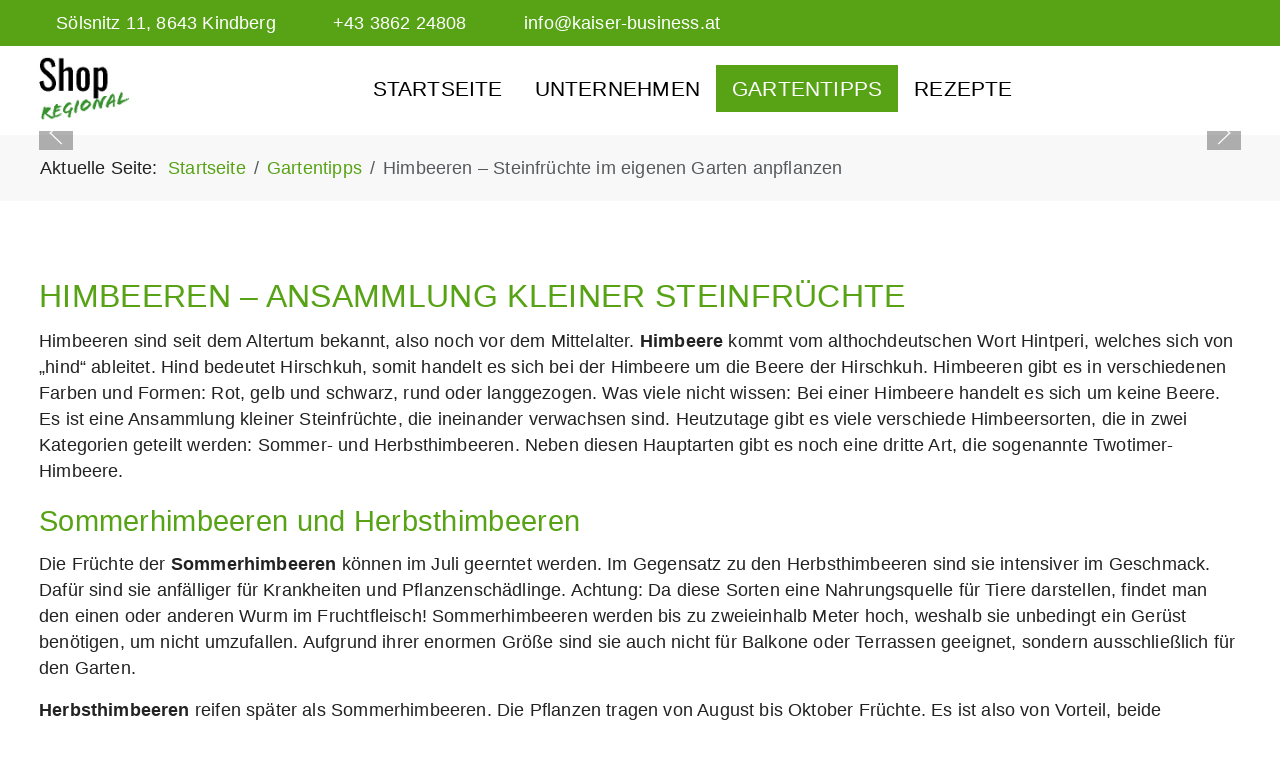

--- FILE ---
content_type: text/html; charset=utf-8
request_url: https://www.shop-regional.com/mein-garten/himbeeren
body_size: 13010
content:
<!DOCTYPE html>
<html lang="de-de" dir="ltr" data-bs-theme="light">

<head>
   <meta http-equiv="X-UA-Compatible" content="IE=edge" /><meta name="viewport" content="width=device-width, initial-scale=1" /><meta name="HandheldFriendly" content="true" /><meta name="mobile-web-app-capable" content="YES" /> <!-- document meta -->
   <meta charset="utf-8">
	<meta name="author" content="Pamela Kaiser">
	<meta name="description" content="Himbeeren: Die roten, gelben und schwarzen Früchte sind bei Jung und Alt beliebt. Da sie wenig Säure enthalten, sind sie ein besonders süßes Obst.">
		<title>Himbeeren – Steinfrüchte im eigenen Garten anpflanzen</title>
	<link href="https://www.shop-regional.com/mein-garten/himbeeren" rel="canonical">
<link href="/media/astroid/assets/vendor/fontawesome/css/all.min.css?852901" rel="stylesheet">
	<link href="/media/templates/site/tp_industry/css/compiled-e098d45dafef2c56b21889d60cdc3ee1.css?852901" rel="stylesheet">
	<link href="/media/templates/site/tp_industry/css/compiled-dd2061d319268a52fcdd50a10653cf3d.css?852901" rel="stylesheet">
	<link href="/media/vendor/joomla-custom-elements/css/joomla-alert.min.css?0.4.1" rel="stylesheet">
	<link href="/media/uikit4/css/uikit.min.css?852901" rel="stylesheet">
	<link href="/media/plg_system_jcepro/site/css/content.min.css?86aa0286b6232c4a5b58f892ce080277" rel="stylesheet">
	<link href="/plugins/system/cookiespolicynotificationbar/assets/css/cpnb-style.min.css" rel="stylesheet" media="all">
	<link href="/plugins/system/cookiespolicynotificationbar/assets/css/balloon.min.css" rel="stylesheet" media="all">
	<style>#fi-61b9f1168f37cc48296773{margin-bottom:30px}@media (max-width: 575.98px) {#fi-61b9f1168f37cc48296773{margin-bottom:30px}}</style>
	<style>.cloaked_email span:before { content: attr(data-ep-a0c9a); } .cloaked_email span:after { content: attr(data-ep-b2cd9); } img.cloaked_email { display: inline-block !important; vertical-align: middle; border: 0; }</style>
	<style>.sk-three-bounce{margin:0 auto;width:80px;text-align:center}.sk-three-bounce .sk-child{width:20px;height:20px;background-color:rgba(102, 148, 62, 0.91);border-radius:100%;display:inline-block;-webkit-animation:sk-three-bounce 1.4s ease-in-out 0s infinite both;animation:sk-three-bounce 1.4s ease-in-out 0s infinite both}.sk-three-bounce .sk-bounce1{-webkit-animation-delay:-.32s;animation-delay:-.32s}.sk-three-bounce .sk-bounce2{-webkit-animation-delay:-.16s;animation-delay:-.16s}@-webkit-keyframes sk-three-bounce{0%,100%,80%{-webkit-transform:scale(0);transform:scale(0)}40%{-webkit-transform:scale(1);transform:scale(1)}}@keyframes sk-three-bounce{0%,100%,80%{-webkit-transform:scale(0);transform:scale(0)}40%{-webkit-transform:scale(1);transform:scale(1)}}[data-bs-theme=dark] .sk-three-bounce .sk-child{background-color:rgba(102, 148, 62, 0.91);}#astroid-preloader{background:rgb(255, 255, 255);z-index: 99999;}[data-bs-theme=dark] #astroid-preloader{background:rgb(255, 255, 255);}</style>
	<style>.wf_caption { color:#9e9e9e; font-size:0.9rem; }
.img_caption { font-size:0.8rem; }</style>
	<style>

/* BEGIN: Cookies Policy Notification Bar - J! system plugin (Powered by: Web357.com) */
.cpnb-outer { border-color: rgba(32, 34, 38, 1); }
.cpnb-outer.cpnb-div-position-top { border-bottom-width: 1px; }
.cpnb-outer.cpnb-div-position-bottom { border-top-width: 1px; }
.cpnb-outer.cpnb-div-position-top-left, .cpnb-outer.cpnb-div-position-top-right, .cpnb-outer.cpnb-div-position-bottom-left, .cpnb-outer.cpnb-div-position-bottom-right { border-width: 1px; }
.cpnb-message { color: #f1f1f3; }
.cpnb-message a { color: #ffffff }
.cpnb-button, .cpnb-button-ok, .cpnb-m-enableAllButton { -webkit-border-radius: 4px; -moz-border-radius: 4px; border-radius: 4px; font-size: 12px; color: #ffffff; background-color: rgba(133, 199, 136, 1); }
.cpnb-button:hover, .cpnb-button:focus, .cpnb-button-ok:hover, .cpnb-button-ok:focus, .cpnb-m-enableAllButton:hover, .cpnb-m-enableAllButton:focus { color: #ffffff; background-color: rgba(96, 153, 100, 1); }
.cpnb-button-decline, .cpnb-button-delete, .cpnb-button-decline-modal, .cpnb-m-DeclineAllButton { color: #ffffff; background-color: rgba(50, 58, 69, 1); }
.cpnb-button-decline:hover, .cpnb-button-decline:focus, .cpnb-button-delete:hover, .cpnb-button-delete:focus, .cpnb-button-decline-modal:hover, .cpnb-button-decline-modal:focus, .cpnb-m-DeclineAllButton:hover, .cpnb-m-DeclineAllButton:focus { color: #ffffff; background-color: rgba(50, 58, 69, 1); }
.cpnb-button-cancel, .cpnb-button-reload, .cpnb-button-cancel-modal { color: #ffffff; background-color: rgba(50, 58, 69, 1); }
.cpnb-button-cancel:hover, .cpnb-button-cancel:focus, .cpnb-button-reload:hover, .cpnb-button-reload:focus, .cpnb-button-cancel-modal:hover, .cpnb-button-cancel-modal:focus { color: #ffffff; background-color: rgba(50, 58, 69, 1); }
.cpnb-button-settings, .cpnb-button-settings-modal { color: #ffffff; background-color: rgba(50, 58, 69, 1); }
.cpnb-button-settings:hover, .cpnb-button-settings:focus, .cpnb-button-settings-modal:hover, .cpnb-button-settings-modal:focus { color: #ffffff; background-color: rgba(50, 58, 69, 1); }
.cpnb-button-more-default, .cpnb-button-more-modal { color: #ffffff; background-color: rgba(50, 58, 69, 1); }
.cpnb-button-more-default:hover, .cpnb-button-more-modal:hover, .cpnb-button-more-default:focus, .cpnb-button-more-modal:focus { color: #ffffff; background-color: rgba(50, 58, 69, 1); }
.cpnb-m-SaveChangesButton { color: #ffffff; background-color: rgba(133, 199, 136, 1); }
.cpnb-m-SaveChangesButton:hover, .cpnb-m-SaveChangesButton:focus { color: #ffffff; background-color: rgba(96, 153, 100, 1); }
@media only screen and (max-width: 600px) {
.cpnb-left-menu-toggle::after, .cpnb-left-menu-toggle-button {
content: "Categories";
}
}
/* custom css */
.cpnb-message h2 {color:#ffffff; font-size: 18px;}
.cpnb * { margin: 5px 10px 10px 5px; }
/* END: Cookies Policy Notification Bar - J! system plugin (Powered by: Web357.com) */
</style>
<script src="/media/vendor/jquery/js/jquery.min.js?3.7.1"></script>
	<script src="/media/mod_menu/js/menu.min.js?852901" type="module"></script>
	<script src="/media/astroid/js/jquery.easing.min.js?852901"></script>
	<script src="/media/astroid/js/megamenu.min.js?852901"></script>
	<script src="/media/astroid/js/jquery.hoverIntent.min.js?852901"></script>
	<script src="/media/astroid/js/offcanvas.min.js?852901"></script>
	<script src="/media/astroid/js/mobilemenu.min.js?852901"></script>
	<script src="/media/astroid/js/script.min.js?852901"></script>
	<script type="application/json" class="joomla-script-options new">{"joomla.jtext":{"ERROR":"Fehler","MESSAGE":"Nachricht","NOTICE":"Hinweis","WARNING":"Warnung","JCLOSE":"Schließen","JOK":"OK","JOPEN":"Öffnen"},"system.paths":{"root":"","rootFull":"https:\/\/www.shop-regional.com\/","base":"","baseFull":"https:\/\/www.shop-regional.com\/"},"csrf.token":"0b9330bad8ef90ccfef27947cac4be8f","uikit4.defer":true}</script>
	<script src="/media/system/js/core.min.js?a3d8f8"></script>
	<script src="/media/vendor/webcomponentsjs/js/webcomponents-bundle.min.js?2.8.0" nomodule defer></script>
	<script src="/media/system/js/joomla-hidden-mail.min.js?80d9c7" type="module"></script>
	<script src="/media/system/js/messages.min.js?9a4811" type="module"></script>
	<script src="/media/uikit4/js/uikit.min.js?852901"></script>
	<script src="/media/uikit4/js/uikit-icons.min.js?852901"></script>
	<script src="/plugins/system/cookiespolicynotificationbar/assets/js/cookies-policy-notification-bar.min.js"></script>
	<script>window.RegularLabs=window.RegularLabs||{};window.RegularLabs.EmailProtector=window.RegularLabs.EmailProtector||{unCloak:function(e,g){document.querySelectorAll("."+e).forEach(function(a){var f="",c="";a.className=a.className.replace(" "+e,"");a.querySelectorAll("span").forEach(function(d){for(name in d.dataset)0===name.indexOf("epA")&&(f+=d.dataset[name]),0===name.indexOf("epB")&&(c=d.dataset[name]+c)});if(c){var b=a.nextElementSibling;b&&"script"===b.tagName.toLowerCase()&&b.parentNode.removeChild(b);b=f+c;g?(a.parentNode.href="mailto:"+b,a.parentNode.removeChild(a)):a.innerHTML=b}})}};</script>
	<script>var TEMPLATE_HASH = "55c7a93b9e87b62a5dd3129bb62d614f", ASTROID_COLOR_MODE ="light";</script>
	<script type="application/ld+json">{"@context":"https://schema.org","@type":"BreadcrumbList","@id":"https://www.shop-regional.com/#/schema/BreadcrumbList/17","itemListElement":[{"@type":"ListItem","position":1,"item":{"@id":"https://www.shop-regional.com/","name":"Startseite"}},{"@type":"ListItem","position":2,"item":{"@id":"https://www.shop-regional.com/mein-garten","name":"Gartentipps"}},{"@type":"ListItem","position":3,"item":{"name":"Himbeeren – Steinfrüchte im eigenen Garten anpflanzen"}}]}</script>
	<script type="application/ld+json">{"@context":"https://schema.org","@graph":[{"@type":"Organization","@id":"https://www.shop-regional.com/#/schema/Organization/base","name":"Regional-Shop","url":"https://www.shop-regional.com/"},{"@type":"WebSite","@id":"https://www.shop-regional.com/#/schema/WebSite/base","url":"https://www.shop-regional.com/","name":"Regional-Shop","publisher":{"@id":"https://www.shop-regional.com/#/schema/Organization/base"}},{"@type":"WebPage","@id":"https://www.shop-regional.com/#/schema/WebPage/base","url":"https://www.shop-regional.com/mein-garten/himbeeren","name":"Himbeeren – Steinfrüchte im eigenen Garten anpflanzen","description":"Himbeeren: Die roten, gelben und schwarzen Früchte sind bei Jung und Alt beliebt. Da sie wenig Säure enthalten, sind sie ein besonders süßes Obst.","isPartOf":{"@id":"https://www.shop-regional.com/#/schema/WebSite/base"},"about":{"@id":"https://www.shop-regional.com/#/schema/Organization/base"},"inLanguage":"de-DE","breadcrumb":{"@id":"https://www.shop-regional.com/#/schema/BreadcrumbList/17"}},{"@type":"Article","@id":"https://www.shop-regional.com/#/schema/com_content/article/39","name":"Himbeeren – Steinfrüchte im eigenen Garten anpflanzen","headline":"Himbeeren – Steinfrüchte im eigenen Garten anpflanzen","inLanguage":"de-DE","thumbnailUrl":"images/kategorie/himbeeren_pixabay.jpg","isPartOf":{"@id":"https://www.shop-regional.com/#/schema/WebPage/base"}}]}</script>
	<script>

// BEGIN: Cookies Policy Notification Bar - J! system plugin (Powered by: Web357.com)
var cpnb_config = {"w357_joomla_caching":1,"w357_position":"bottom-left","w357_show_close_x_icon":"1","w357_hide_after_time":"yes","w357_duration":"60","w357_animate_duration":"1000","w357_limit":"0","w357_message":"Um die optimale Nutzung unserer Website zu ermöglichen, verwenden wir Cookies. Um nicht gegen geltende Gesetze zu verstoßen, benötigen wir dazu Ihr ausdrückliches Einverständnis.","w357_display_ok_btn":"1","w357_buttonText":"OK, Verstanden!","w357_display_decline_btn":"1","w357_buttonDeclineText":"Ablehnen","w357_display_cancel_btn":"0","w357_buttonCancelText":"Schließen","w357_display_settings_btn":"1","w357_buttonSettingsText":"Einstellungen","w357_buttonMoreText":"Weitere Informationen","w357_buttonMoreLink":"","w357_display_more_info_btn":"1","w357_fontColor":"#f1f1f3","w357_linkColor":"#ffffff","w357_fontSize":"12px","w357_backgroundColor":"rgba(50, 58, 69, 1)","w357_borderWidth":"1","w357_body_cover":"1","w357_overlay_state":"0","w357_overlay_color":"rgba(10, 10, 10, 0.3)","w357_height":"auto","w357_cookie_name":"cookiesDirective","w357_link_target":"_self","w357_popup_width":"800","w357_popup_height":"600","w357_customText":"\u003Ch1\u003EVereinbarung zur Verwendung von Cookies\u003C\/h1\u003E\r\n\u003Chr \/\u003E\r\n\u003Ch3\u003EAllgemeine Verwendung\u003C\/h3\u003E\r\n\u003Cp\u003EWir verwenden Cookies, Tracking Pixels und ähnliche Technologien auf unserer Website. Cookies sind kleine Dateien, die von uns erstellt und auf Ihrem Gerät gespeichert werden. Unsere Website verwendet Cookies, die von uns oder von Dritten zu verschiedenen Zwecken im Rahmen der Verwendung und Funktionalität einschließlich der Personalisierung unserer Website abgelegt werden. Es ist möglich, dass Cookies verwendet werden, um zu nachzuvollziehen, wie Sie die Website verwenden und so zielgerichtete Werbung anzuzeigen.\u003C\/p\u003E\r\n\u003Ch3\u003EDritt-Anbieter\u003C\/h3\u003E\r\n\u003Cp\u003EUnsere Website nutzt verschiedene Dienste von Dritt-Anbietern. Wenn Sie auf unserer Website sind, können diese Dienste anonyme Cookies im Browser des Benutzers ablegen und diese Cookies mit in der Cookie-Datei des Besuchers speichern. Im folgenden eine Liste einiger derartiger Dienste: Google, Facebook, Twitter, Adroll, MailChimp, Sucuri, Intercom und andere soziale Netzwerke, Anzeigen-Agenturen, Sicherheits-Software wie z.B. Firewalls, Datenanalyse-Unternehmen und Anbieter von Internetzugängen. Diese Dienste sammeln möglicherweise auch anonyme Identifizierungsmerkmale wie die IP-Adresse, den HTTP-Referrer, die eindeutige Geräte-Kennung und andere nicht-persönliche Informationen zur Identifizierung sowie Server Logfiles.\u003C\/p\u003E\r\n\u003Chr \/\u003E","w357_more_info_btn_type":"custom_text","w357_blockCookies":"1","w357_autoAcceptAfterScrolling":"0","w357_numOfScrolledPixelsBeforeAutoAccept":"300","w357_reloadPageAfterAccept":"1","w357_enableConfirmationAlerts":"0","w357_enableConfirmationAlertsForAcceptBtn":0,"w357_enableConfirmationAlertsForDeclineBtn":0,"w357_enableConfirmationAlertsForDeleteBtn":0,"w357_confirm_allow_msg":"Hiermit erlauben Sie, dass diese Website in diesem Browser Cookies setzen und verwenden darf. Sind Sie sicher, dass Sie diese Funktion aktivieren und erlauben möchten?","w357_confirm_delete_msg":"Hiermit löschen Sie die von dieser Website in diesem Browser gesetzen Cookies. Sind Sie sicher, dass Sie alle Cookies dieser Website deaktivieren und löschen möchten?","w357_show_in_iframes":"0","w357_shortcode_is_enabled_on_this_page":0,"w357_base_url":"https:\/\/www.shop-regional.com\/","w357_base_ajax_url":"https:\/\/www.shop-regional.com\/","w357_current_url":"https:\/\/www.shop-regional.com\/mein-garten\/himbeeren","w357_always_display":"0","w357_show_notification_bar":true,"w357_expiration_cookieSettings":"60","w357_expiration_cookieAccept":"31","w357_expiration_cookieDecline":"15","w357_expiration_cookieCancel":"3","w357_accept_button_class_notification_bar":"cpnb-accept-btn","w357_decline_button_class_notification_bar":"cpnb-decline-btn","w357_cancel_button_class_notification_bar":"cpnb-cancel-btn","w357_settings_button_class_notification_bar":"cpnb-settings-btn","w357_moreinfo_button_class_notification_bar":"cpnb-moreinfo-btn","w357_accept_button_class_notification_bar_modal_window":"cpnb-accept-btn-m","w357_decline_button_class_notification_bar_modal_window":"cpnb-decline-btn-m","w357_save_button_class_notification_bar_modal_window":"cpnb-save-btn-m","w357_buttons_ordering":"[\u0022ok\u0022,\u0022decline\u0022,\u0022cancel\u0022,\u0022settings\u0022,\u0022moreinfo\u0022]"};
// END: Cookies Policy Notification Bar - J! system plugin (Powered by: Web357.com)
</script>
	<script>

// BEGIN: Cookies Policy Notification Bar - J! system plugin (Powered by: Web357.com)
var cpnb_cookiesCategories = {"cookie_categories_group0":{"cookie_category_id":"required-cookies","cookie_category_name":"Required Cookies","cookie_category_description":"\u003Ch3\u003E-- Deutsch --\u003C\/h3\u003EDie erforderlichen oder funktionalen Cookies beziehen sich auf die Funktionalität unserer Websites und ermöglichen es uns, den Service zu verbessern, den wir Ihnen über unsere Websites anbieten, indem Sie beispielsweise Informationen über Seiten unserer Website übertragen, um zu vermeiden, dass Sie Informationen erneut eingeben müssen. oder indem Sie Ihre Präferenzen erkennen, wenn Sie zu unserer Website zurückkehren.\u003Cbr \/\u003E\u003Cbr \/\u003E\r\n\u003Ch3\u003E-- English --\u003C\/h3\u003EThe Required or Functional cookies relate to the functionality of our websites and allow us to improve the service we offer to you through our websites, for example by allowing you to carry information across pages of our website to avoid you having to re-enter information, or by recognizing your preferences when you return to our website.","cookie_category_checked_by_default":"2","cookie_category_status":"1"},"cookie_categories_group1":{"cookie_category_id":"analytical-cookies","cookie_category_name":"Analytical Cookies","cookie_category_description":"\u003Ch3\u003E-- Deutsch --\u003C\/h3\u003EAnalytische Cookies ermöglichen es uns, die Anzahl der Besucher unserer Website zu erkennen und zu zählen, um zu sehen, wie sich die Besucher auf der Website bewegen, wenn sie sie verwenden, und um aufzuzeichnen, welche Inhalte die Betrachter anzeigen und an welchen Inhalten sie interessiert sind. Auf diese Weise können wir ermitteln, wie häufig bestimmte Besucher auftreten Seiten und Anzeigen werden besucht und um die beliebtesten Bereiche unserer Website zu ermitteln. Dies hilft uns, den Service, den wir Ihnen anbieten, zu verbessern, indem wir sicherstellen, dass unsere Benutzer die gesuchten Informationen finden, anonymisierte demografische Daten an Dritte weitergeben, um Werbung besser auf Sie auszurichten, und indem wir die Informationen nachverfolgen Erfolg von Werbekampagnen auf unserer Website.\u003Cbr \/\u003E\u003Cbr \/\u003E\r\n\u003Ch3\u003E-- English --\u003C\/h3\u003EAnalytical cookies allow us to recognize and to count the number of visitors to our website, to see how visitors move around the website when they are using it and to record which content viewers view and are interested in. This helps us to determine how frequently particular pages and advertisements are visited and to determine the most popular areas of our website. This helps us to improve the service which we offer to you by helping us make sure our users are finding the information they are looking for, by providing anonymized demographic data to third parties in order to target advertising more appropriately to you, and by tracking the success of advertising campaigns on our website.","cookie_category_checked_by_default":"1","cookie_category_status":"1"},"cookie_categories_group2":{"cookie_category_id":"social-media-cookies","cookie_category_name":"Social Media","cookie_category_description":"\u003Ch3\u003E-- Deutsch --\u003C\/h3\u003EMit diesen Cookies können Sie Website-Inhalte mit Social Media-Plattformen (z. B. Facebook, Twitter, Instagram) teilen. Wir haben keine Kontrolle über diese Cookies, da sie von den Social-Media-Plattformen selbst gesetzt werden.\u003Cbr \/\u003E\u003Cbr \/\u003E\r\n\u003Ch3\u003E-- English --\u003C\/h3\u003EThese cookies allow you to share Website content with social media platforms (e.g., Facebook, Twitter, Instagram). We have no control over these cookies as they are set by the social media platforms themselves.","cookie_category_checked_by_default":"1","cookie_category_status":"1"},"cookie_categories_group3":{"cookie_category_id":"targeted-advertising-cookies","cookie_category_name":"Targeted Advertising Cookies","cookie_category_description":"\u003Ch3\u003E-- Deutsch --\u003C\/h3\u003EWerbe- und Targeting-Cookies werden verwendet, um für Sie relevantere Werbung zu liefern. Sie können jedoch auch die Häufigkeit des Anzeigenauftritts begrenzen und die Effektivität einer Werbekampagne durch Nachverfolgung der Klicks der Nutzer ermitteln. Sie können auch Sicherheit bei Transaktionen bieten. Sie werden in der Regel von Drittanbieter-Werbenetzwerken mit Genehmigung eines Website-Betreibers platziert, können jedoch vom Betreiber selbst platziert werden. Sie können sich daran erinnern, dass Sie eine Website besucht haben, und diese Informationen können mit anderen Organisationen, einschließlich anderer Werbetreibender, geteilt werden. Sie können jedoch nicht feststellen, wer Sie sind, da die erfassten Daten niemals mit Ihrem Profil verknüpft sind.\u003Cbr \/\u003E\u003Cbr \/\u003E\r\n\u003Ch3\u003E-- English --\u003C\/h3\u003EAdvertising and targeting cookies are used to deliver advertisements more relevant to you, but can also limit the number of times you see an advertisement and be used to chart the effectiveness of an ad campaign by tracking users’ clicks. They can also provide security in transactions. They are usually placed by third-party advertising networks with a website operator’s permission but can be placed by the operator themselves. They can remember that you have visited a website, and this information can be shared with other organizations, including other advertisers. They cannot determine who you are though, as the data collected is never linked to your profile.","cookie_category_checked_by_default":"1","cookie_category_status":"1"}};
// END: Cookies Policy Notification Bar - J! system plugin (Powered by: Web357.com)
</script>
	<script>

// BEGIN: Cookies Policy Notification Bar - J! system plugin (Powered by: Web357.com)
var cpnb_manager = {"w357_m_modalState":"1","w357_m_floatButtonState":"1","w357_m_floatButtonPosition":"bottom_left","w357_m_HashLink":"cookies","w357_m_modal_menuItemSelectedBgColor":"rgba(200, 200, 200, 1)","w357_m_saveChangesButtonColorAfterChange":"rgba(13, 92, 45, 1)","w357_m_floatButtonIconSrc":"https:\/\/www.shop-regional.com\/media\/plg_system_cookiespolicynotificationbar\/icons\/cpnb-cookies-manager-icon-1-64x64.png","w357_m_FloatButtonIconType":"image","w357_m_FloatButtonIconFontAwesomeName":"fas fa-cookie-bite","w357_m_FloatButtonIconFontAwesomeSize":"fa-lg","w357_m_FloatButtonIconFontAwesomeColor":"rgba(61, 47, 44, 0.84)","w357_m_FloatButtonIconUikitName":"cog","w357_m_FloatButtonIconUikitSize":"1","w357_m_FloatButtonIconUikitColor":"rgba(61, 47, 44, 0.84)","w357_m_floatButtonText":"Cookie Manager","w357_m_modalHeadingText":"Erweiterte Cookie Einstellungen","w357_m_checkboxText":"Aktiviert","w357_m_lockedText":"(Gesperrt)","w357_m_EnableAllButtonText":"Cookies erlauben","w357_m_DeclineAllButtonText":"Alle Cookies ablehnen","w357_m_SaveChangesButtonText":"Einstellungen speichern","w357_m_confirmationAlertRequiredCookies":"Diese Cookies sind für diese Website unbedingt erforderlich. Sie können diese Kategorie von Cookies nicht deaktivieren. Vielen Dank für dein Verständnis!"};
// END: Cookies Policy Notification Bar - J! system plugin (Powered by: Web357.com)
</script>
 <!-- joomla head -->
    <!-- head styles -->
    <!-- head scripts -->

<!-- BEGIN: Matomo -->
<!-- Matomo -->
<script type="text/javascript">
  var _paq = window._paq || [];
  /* tracker methods like "setCustomDimension" should be called before "trackPageView" */
  _paq.push(['trackPageView']);
  _paq.push(['enableLinkTracking']);
  (function() {
    var u="//host32.ssl-net.net/shop-regional_com/matomo/";
    _paq.push(['setTrackerUrl', u+'matomo.php']);
    _paq.push(['setSiteId', '1']);
    var d=document, g=d.createElement('script'), s=d.getElementsByTagName('script')[0];
    g.type='text/javascript'; g.async=true; g.defer=true; g.src=u+'matomo.js'; s.parentNode.insertBefore(g,s);
  })();
</script>
<!-- End Matomo Code -->
<!-- END: Matomo -->
</head> <!-- document head -->

<body class="site astroid-framework com-content view-article layout-blog itemid-105 astroid-header-horizontal-center mein-garten-alias tp-style-17 de-DE ltr">
   <div id="astroid-preloader" class="d-flex align-items-center justify-content-center position-fixed top-0 start-0 bottom-0 end-0">
   <div class="sk-three-bounce"> <div class="sk-child sk-bounce1"></div><div class="sk-child sk-bounce2"></div><div class="sk-child sk-bounce3"></div></div></div><button type="button" title="Back to Top" id="astroid-backtotop" class="btn circle hideonsm hideonxs" ><i class="fas fa-arrow-up"></i></button><!-- astroid container -->
<div class="astroid-container">
        <!-- astroid content -->
    <div class="astroid-content">
                <!-- astroid layout -->
        <div class="astroid-layout astroid-layout-wide">
                        <!-- astroid wrapper -->
            <div class="astroid-wrapper">
                                <div class="astroid-section bg-primary" id="t-im8m6rryc"><div class="container"><div class="astroid-row row" id="ar-mqghu4mgy"><div class="astroid-column col-lg-9 col-md-12 col-sm-12 col-12" id="ac-qoo1g81jv"><div class="astroid-module-position" id="tl-dc6efyjl0"><div class="astroid-contact-info">
         <span class="astroid-contact-address">
                     <i class="fas fa-map-marker-alt"></i>
                           Sölsnitz 11, 8643 Kindberg      </span>
   
         <span class="astroid-contact-phone">
                     <i class="fas fa-phone-alt"></i>
                           <a href="tel:+43386224808">+43 3862 24808</a>
      </span>
   
   
         <span class="astroid-contact-email">
                     <i class="far fa-envelope"></i>
                            <joomla-hidden-mail  is-link="1" is-email="1" first="aW5mbw==" last="a2Fpc2VyLWJ1c2luZXNzLmF0" text="aW5mb0BrYWlzZXItYnVzaW5lc3MuYXQ=" base="" >Diese E-Mail-Adresse ist vor Spambots geschützt! Zur Anzeige muss JavaScript eingeschaltet sein.</joomla-hidden-mail>      </span>
   
   </div></div></div><div class="astroid-column col-lg-3 col-md-12 col-sm-12 col-12" id="ac-2fz796q2m"><div class="astroid-module-position float-right" id="tr-xd05gvd3h"><div class="astroid-social-icons row">
    <div class="col"><a title="Facebook"  href="https://de-de.facebook.com/kaiserbusiness/" target="_blank" rel="noopener"><i class="fab fa-facebook-f"></i></a></div></div></div></div></div></div></div><div class="astroid-section astroid-header-section" id="top"><div class="container"><div class="astroid-row row" id="ar-rruz47iv5"><div class="astroid-column col-lg-12 col-md-12 col-sm-12 col-12" id="ac-m3l819ab3"><div class="astroid-module-position" id="h-tmj7xjtce"><!-- header starts -->
<header id="astroid-header" class="astroid-header astroid-horizontal-header astroid-horizontal-center-header" data-megamenu data-megamenu-class=".has-megamenu" data-megamenu-content-class=".megamenu-container" data-dropdown-arrow="false" data-header-offset="true" data-transition-speed="300" data-megamenu-animation="fade" data-easing="linear" data-astroid-trigger="hover" data-megamenu-submenu-class=".nav-submenu,.nav-submenu-static">
   <div class="d-flex flex-row justify-content-between">
            <div class="header-left-section as-gutter-x-xl@lg d-flex justify-content-start">
                   <!-- logo starts -->
    <!-- image logo starts -->
        <div class="logo-wrapper astroid-logo">
                <a target="_self" class="astroid-logo astroid-logo-image d-flex align-items-center mr-0 mr-lg-4" href="https://www.shop-regional.com/">
                                <img src="https://www.shop-regional.com/images/logo/logo_shop_regional_web.jpg" alt="Regional-Shop" class="astroid-logo-default" />                                    
            <img src="https://www.shop-regional.com/images/logo/logo_mobil.png" alt="Regional-Shop" class="astroid-logo-mobile" />                            </a>
            </div>
    <!-- image logo ends -->
<!-- logo ends -->                         </div>
            <div class="header-center-section d-none d-lg-flex justify-content-center flex-lg-grow-1"><nav class=" align-self-center d-none d-lg-block" aria-label="horizontal menu"><ul class="nav astroid-nav d-none d-lg-flex"><li data-position="right" class="nav-item nav-item-id-101 nav-item-level-1 nav-item-default no-dropdown-icon"><!--menu link starts-->
<a href="/" title="Startseite" class="as-menu-item nav-link-item-id-101 nav-link item-link-component item-level-1" data-drop-action="hover">
   <span class="nav-title">
                                          <span class="nav-title-text">Startseite</span>                              </span>
   </a>
<!--menu link ends--></li><li data-position="right" class="nav-item nav-item-id-114 nav-item-level-1 no-dropdown-icon"><!--menu link starts-->
<a href="/unternehmen" title="Unternehmen" class="as-menu-item nav-link-item-id-114 nav-link item-link-component item-level-1" data-drop-action="hover">
   <span class="nav-title">
                                          <span class="nav-title-text">Unternehmen</span>                              </span>
   </a>
<!--menu link ends--></li><li data-position="left" class="nav-item nav-item-id-105 nav-item-level-1 nav-item-current nav-item-active no-dropdown-icon"><!--menu link starts-->
<a href="/mein-garten" title="Gartentipps" class="as-menu-item nav-link-item-id-105 nav-link active item-link-component item-level-1" data-drop-action="hover">
   <span class="nav-title">
                                          <span class="nav-title-text">Gartentipps</span>                              </span>
   </a>
<!--menu link ends--></li><li data-position="right" class="nav-item nav-item-id-104 nav-item-level-1 nav-item-deeper nav-item-parent has-megamenu nav-item-dropdown no-dropdown-icon"><!--menu link starts-->
<a href="/rezepte" title="Rezepte" class="as-menu-item nav-link-item-id-104 nav-link megamenu-item-link item-link-component item-level-1" data-drop-action="hover">
   <span class="nav-title">
                                          <span class="nav-title-text">Rezepte</span>                                             </span>
   </a>
<!--menu link ends--><div class="megamenu-container nav-submenu-container nav-item-level-1"><ul class="nav-submenu" style="width:320px"><li data-position="right" class="nav-item-submenu nav-item-id-106 nav-item-level-2 no-dropdown-icon"><!--menu link starts-->
<a href="/rezepte/vorspeisen-suppen" title="Vorspeisen &amp; Suppen" class="as-menu-item nav-link-item-id-106 item-link-component item-level-2" data-drop-action="hover">
   <span class="nav-title">
                                          <span class="nav-title-text">Vorspeisen &amp; Suppen</span>                              </span>
   </a>
<!--menu link ends--></li><li data-position="right" class="nav-item-submenu nav-item-id-107 nav-item-level-2 no-dropdown-icon"><!--menu link starts-->
<a href="/rezepte/hauptspeisen" title="Hauptspeisen" class="as-menu-item nav-link-item-id-107 item-link-component item-level-2" data-drop-action="hover">
   <span class="nav-title">
                                          <span class="nav-title-text">Hauptspeisen</span>                              </span>
   </a>
<!--menu link ends--></li><li data-position="right" class="nav-item-submenu nav-item-id-108 nav-item-level-2 no-dropdown-icon"><!--menu link starts-->
<a href="/rezepte/desserts-mehlspeisen" title="Desserts &amp; Mehlspeisen" class="as-menu-item nav-link-item-id-108 item-link-component item-level-2" data-drop-action="hover">
   <span class="nav-title">
                                          <span class="nav-title-text">Desserts &amp; Mehlspeisen</span>                              </span>
   </a>
<!--menu link ends--></li></ul></div></li></ul></nav></div>               <div class="header-right-section as-gutter-x-xl@lg d-flex min-w-30 justify-content-end">
                                                      <div class="d-flex offcanvas-button offcanvasRight">                 <div class="header-offcanvas-trigger burger-menu-button align-self-center d-block d-lg-none" data-offcanvas="#astroid-offcanvas" data-effect="st-effect-2" data-direction="offcanvasDirRight">
    <button type="button" aria-label="Off-Canvas Toggle" class="button">
        <span class="box">
            <span class="inner"><span class="visually-hidden">Off-Canvas Toggle</span></span>
        </span>
    </button>
</div>                 </div>                      </div>
         </div>
</header>
<!-- header ends --><!-- header starts -->
<header id="astroid-sticky-header" class="astroid-header astroid-header-sticky header-sticky-desktop header-static-mobile header-static-tablet d-none" data-megamenu data-megamenu-class=".has-megamenu" data-megamenu-content-class=".megamenu-container" data-dropdown-arrow="false" data-header-offset="true" data-transition-speed="300" data-megamenu-animation="fade" data-easing="linear" data-astroid-trigger="hover" data-megamenu-submenu-class=".nav-submenu">
   <div class="container d-flex flex-row justify-content-between">
            <div class="header-left-section d-flex justify-content-start">
                    <!-- logo starts -->
    <!-- image logo starts -->
        <div class="logo-wrapper astroid-logo">
                <a target="_self" class="astroid-logo astroid-logo-image d-flex align-items-center mr-0 mr-lg-4" href="https://www.shop-regional.com/">
                                            <img src="https://www.shop-regional.com/images/logo/logo_website.png" alt="Regional-Shop" class="astroid-logo-sticky" />                        
            <img src="https://www.shop-regional.com/images/logo/logo_mobil.png" alt="Regional-Shop" class="astroid-logo-mobile" />                            </a>
            </div>
    <!-- image logo ends -->
<!-- logo ends -->               </div>
                           <div class="header-right-section as-gutter-x-xl@lg d-flex min-w-30 justify-content-end flex-lg-grow-1">
            <nav class=" astroid-nav-wraper align-self-center px-3 d-none d-lg-block ml-auto" aria-label="sticky menu"><ul class="nav astroid-nav d-none d-lg-flex"><li data-position="right" class="nav-item nav-item-id-101 nav-item-level-1 nav-item-default no-dropdown-icon"><!--menu link starts-->
<a href="/" title="Startseite" class="as-menu-item nav-link-item-id-101 nav-link item-link-component item-level-1" data-drop-action="hover">
   <span class="nav-title">
                                          <span class="nav-title-text">Startseite</span>                              </span>
   </a>
<!--menu link ends--></li><li data-position="right" class="nav-item nav-item-id-114 nav-item-level-1 no-dropdown-icon"><!--menu link starts-->
<a href="/unternehmen" title="Unternehmen" class="as-menu-item nav-link-item-id-114 nav-link item-link-component item-level-1" data-drop-action="hover">
   <span class="nav-title">
                                          <span class="nav-title-text">Unternehmen</span>                              </span>
   </a>
<!--menu link ends--></li><li data-position="left" class="nav-item nav-item-id-105 nav-item-level-1 nav-item-current nav-item-active no-dropdown-icon"><!--menu link starts-->
<a href="/mein-garten" title="Gartentipps" class="as-menu-item nav-link-item-id-105 nav-link active item-link-component item-level-1" data-drop-action="hover">
   <span class="nav-title">
                                          <span class="nav-title-text">Gartentipps</span>                              </span>
   </a>
<!--menu link ends--></li><li data-position="right" class="nav-item nav-item-id-104 nav-item-level-1 nav-item-deeper nav-item-parent has-megamenu nav-item-dropdown no-dropdown-icon"><!--menu link starts-->
<a href="/rezepte" title="Rezepte" class="as-menu-item nav-link-item-id-104 nav-link megamenu-item-link item-link-component item-level-1" data-drop-action="hover">
   <span class="nav-title">
                                          <span class="nav-title-text">Rezepte</span>                                             </span>
   </a>
<!--menu link ends--><div class="megamenu-container nav-submenu-container nav-item-level-1"><ul class="nav-submenu" style="width:320px"><li data-position="right" class="nav-item-submenu nav-item-id-106 nav-item-level-2 no-dropdown-icon"><!--menu link starts-->
<a href="/rezepte/vorspeisen-suppen" title="Vorspeisen &amp; Suppen" class="as-menu-item nav-link-item-id-106 item-link-component item-level-2" data-drop-action="hover">
   <span class="nav-title">
                                          <span class="nav-title-text">Vorspeisen &amp; Suppen</span>                              </span>
   </a>
<!--menu link ends--></li><li data-position="right" class="nav-item-submenu nav-item-id-107 nav-item-level-2 no-dropdown-icon"><!--menu link starts-->
<a href="/rezepte/hauptspeisen" title="Hauptspeisen" class="as-menu-item nav-link-item-id-107 item-link-component item-level-2" data-drop-action="hover">
   <span class="nav-title">
                                          <span class="nav-title-text">Hauptspeisen</span>                              </span>
   </a>
<!--menu link ends--></li><li data-position="right" class="nav-item-submenu nav-item-id-108 nav-item-level-2 no-dropdown-icon"><!--menu link starts-->
<a href="/rezepte/desserts-mehlspeisen" title="Desserts &amp; Mehlspeisen" class="as-menu-item nav-link-item-id-108 item-link-component item-level-2" data-drop-action="hover">
   <span class="nav-title">
                                          <span class="nav-title-text">Desserts &amp; Mehlspeisen</span>                              </span>
   </a>
<!--menu link ends--></li></ul></div></li></ul></nav>                                          <div class="d-flex offcanvas-button offcanvasRight">                 <div class="header-offcanvas-trigger burger-menu-button align-self-center d-block d-lg-none" data-offcanvas="#astroid-offcanvas" data-effect="st-effect-2" data-direction="offcanvasDirRight">
    <button type="button" aria-label="Off-Canvas Toggle" class="button">
        <span class="box">
            <span class="inner"><span class="visually-hidden">Off-Canvas Toggle</span></span>
        </span>
    </button>
</div>                 </div>                      </div>
         </div>
</header>
<!-- header ends --></div></div></div></div></div><div class="astroid-section" id="top-a"><div class="container"><div class="astroid-row row" id="ar-1eisx8g60"><div class="astroid-column col-lg-12 col-md-12 col-sm-12 col-12" id="ac-8nwirqd27"><div class="astroid-module-position" id="ta1-doj03c95r"><div class="top-a-1-position moduletable ">
        <style type="text/css">

.uk-slidenav {
    color: rgba(255,255,255,.9);
    background: rgba(0,0,0,.3);
	transition:background .1s ease-in-out
	
}
.uk-slidenav:focus, .uk-slidenav:hover {
    color: rgba(255,255,255,1);
    background: rgba(0,0,0,.5);
}
@media only screen and (max-width: 768px) {
  .jp-slide {max-width:90%!important;}
}

</style>
<div class="uk-position-relative uk-visible-toggle uk-dark" data-uk-slideshow="ratio:16:9;animation:slide;finite:0;pause-on-hover:true">
    <ul class="uk-slideshow-items">
                <li>
		                        
										<a target="" href="/"><img src="/images/header_gross/garten-beine-pixabay.jpg" alt="" uk-cover></a>
					
            			
		
		        </li>
            </ul>

    	
    <a class="uk-position-center-left uk-position-small uk-hidden-hover" href="#" data-uk-slidenav-previous data-uk-slideshow-item="previous"></a>
    <a class="uk-position-center-right uk-position-small uk-hidden-hover" href="#" data-uk-slidenav-next data-uk-slideshow-item="next"></a>
    
    	<div class="uk-position-bottom-center uk-position-small">
	<ul class="uk-slideshow-nav uk-dotnav uk-flex-center uk-margin"></ul>
	</div>
    
</div>
</div></div></div></div></div></div><div class="astroid-section" id="top-b"><div class="container"><div class="astroid-row row" id="ar-19zgq8uij"><div class="astroid-column col-lg-9 col-md-12 col-sm-12 col-12 col-lg-12" id="ac-gkghds668"><div class="astroid-module-position" id="tb1-onma4gsyg"><div class="top-b-1-position moduletable ">
        <nav class="mod-breadcrumbs__wrapper" aria-label="Breadcrumbs">
    <ol class="mod-breadcrumbs breadcrumb px-3 py-2">
                    <li class="mod-breadcrumbs__here float-start">
                Aktuelle Seite: &#160;
            </li>
        
        <li class="mod-breadcrumbs__item breadcrumb-item"><a href="/" class="pathway"><span>Startseite</span></a></li><li class="mod-breadcrumbs__item breadcrumb-item"><a href="/mein-garten" class="pathway"><span>Gartentipps</span></a></li><li class="mod-breadcrumbs__item breadcrumb-item active"><span>Himbeeren – Steinfrüchte im eigenen Garten anpflanzen</span></li>    </ol>
    </nav>
</div></div></div></div></div></div><div class="astroid-section astroid-component-section" id="content"><div class="container"><div class="astroid-row row" id="ar-1528971561366"><div class="astroid-column col-lg-6 col-md-12 col-sm-12 col-12 col-lg-12" id="ac-1528971561366"><div class="astroid-message" id="m-1528971711775"><div id="system-message-container" aria-live="polite"></div>
</div><div class="astroid-component" id="ca-1529739248826"><main class="astroid-component-area">
   <div class="com-content-article item-page" itemscope itemtype="https://schema.org/Article"><meta itemprop="inLanguage" content="de-DE"><div class="astroid-section" id="as-61b5cf11613cc086185689"><div class="astroid-row row no-gutters gx-0" id="ar-61b5cf11613cc033152637"><div class="astroid-column col-lg-12 col-md-12 col-sm-12 col-12" id="ac-61b5cf11613cc030930660"><div class="astroid-article-full-image" id="fi-61b9f1168f37cc48296773">
</div><div class="astroid-article-text" id="awt-61bae20c0d2cf499628496">
<h1>Himbeeren – Ansammlung kleiner Steinfrüchte</h1>
<p>Himbeeren sind seit dem Altertum bekannt, also noch vor dem Mittelalter. <strong>Himbeere</strong> kommt vom althochdeutschen Wort Hintperi, welches sich von „hind“ ableitet. Hind bedeutet Hirschkuh, somit handelt es sich bei der Himbeere um die Beere der Hirschkuh. Himbeeren gibt es in verschiedenen Farben und Formen: Rot, gelb und schwarz, rund oder langgezogen. Was viele nicht wissen: Bei einer Himbeere handelt es sich um keine Beere. Es ist eine Ansammlung kleiner Steinfrüchte, die ineinander verwachsen sind. Heutzutage gibt es viele verschiede Himbeersorten, die in zwei Kategorien geteilt werden: Sommer- und Herbsthimbeeren. Neben diesen Hauptarten gibt es noch eine dritte Art, die sogenannte Twotimer-Himbeere.</p>
<h2>Sommerhimbeeren und Herbsthimbeeren</h2>
<p>Die Früchte der <strong>Sommerhimbeeren</strong> können im Juli geerntet werden. Im Gegensatz zu den Herbsthimbeeren sind sie intensiver im Geschmack. Dafür sind sie anfälliger für Krankheiten und Pflanzenschädlinge. Achtung: Da diese Sorten eine Nahrungsquelle für Tiere darstellen, findet man den einen oder anderen Wurm im Fruchtfleisch! Sommerhimbeeren werden bis zu zweieinhalb Meter hoch, weshalb sie unbedingt ein Gerüst benötigen, um nicht umzufallen. Aufgrund ihrer enormen Größe sind sie auch nicht für Balkone oder Terrassen geeignet, sondern ausschließlich für den Garten.</p>
<p><strong>Herbsthimbeeren</strong> reifen später als Sommerhimbeeren. Die Pflanzen tragen von August bis Oktober Früchte. Es ist also von Vorteil, beide Himbeersorten im Garten zu haben, denn so kann man fast das ganze Jahr über Himbeeren vernaschen. Die Herbsthimbeeren sind übrigens besonders pflegeleicht! Sie sind resistenter gegen Krankheiten und Schädlinge, können auch im Sommer Früchte tragen und auch ihr Beschnitt ist einfacher. Zudem sind die Früchte frei von Würmern.</p>
<h3>Twotimer-Himbeere</h3>
<p>Die Twotimer-Himbeere ist eine Mischung aus Sommer- und Herbsthimbeere. Diese Himbeeren tragen zweimal im Jahr Früchte, im Sommer und Herbst. Das interessante dabei ist die Menge des Ertrages, der ist nämlich gleich wie bei Sommer- oder Herbsthimbeeren. Weil die Twotimer-Himbeeren zweimal im Jahr Früchte tragen, glauben viele, dass sie deshalb auch doppelt soviel Ertrag haben. Tatsächlich bleibt die Gesamtmenge aber die selbe.</p>
<h2>Himbeeren im Garten</h2>
<p>Hat man sich für eine <strong>Himbeerart</strong> – oder mehrere – entschieden, gilt es zu überlegen, wo im Garten man diese anpflanzt. Himbeeren mögen sonnige Plätzchen, an denen sie vor Wind geschützt sind. Wichtig ist auch ein lockerer humusreicher Boden. Die Wurzeln von Himbeeren trocknen schnell aus, deshalb ist regelmäßiges Gießen bzw. starkes Gießen nach dem Anpflanzen sehr wichtig. Wer mehrere Himbeersorten anpflanzt, sollte diese unbedingt klar voneinander trennen, da Verwechslungen aufgrund der unterschiedlichen Pflege fatal sein können. Bei Herbsthimbeeren wird vor dem ersten Frost der gesamte Strauch abgeschnitten. Bei Sommerhimbeeren ist das anders: Hier werden nur die Ruten abgeschnitten, die gefruchtet haben. Junge Ruten bleiben stehen und fruchten dann im nächsten Jahr.</p>
<p>Zum Abschluss noch ein Tipp: Da Himbeeren nach der <strong>Ernte</strong> nicht mehr nachreifen, sollte man sie erst dann pflücken, wenn sie vollreif sind. Das erkennt man daran, dass sich die Himbeeren ganz leicht vom Stiel runterziehen lassen.</p></div></div></div></div></div>
</main></div></div></div></div></div><div class="astroid-section" id="bottom-f"><div class="container"><div class="astroid-row row" id="ar-z2ru74yph"><div class="astroid-column col-lg-4 col-md-12 col-sm-12 col-12" id="ac-evqhlxsvn"><div class="astroid-module-position headline-bullet headline-border-primary" id="bf1-muuxnbqim"><div class="bottom-f-1-position moduletable ">
            <h3 class="module-title">Kontaktdaten</h3>        
<div id="mod-custom129" class="mod-custom custom">
    <p>Kaiser business solutions e.U.<br />Sölsnitz 11<br />8643 Kindberg<br /><i class="fa fa-phone-square" aria-hidden="true"></i> T. +43 3862 24808<br /> <i class="fa fa-envelope" aria-hidden="true">&nbsp; </i><!-- Diese E-Mail Adresse ist vor Spambots geschützt. --><a href="javascript:/* Diese E-Mail Adresse ist vor Spambots gesch&uuml;tzt.*/" target="_blank"><span class="cloaked_email ep_b39514c6"><span data-ep-b2cd9="&#46;com" data-ep-a0c9a="&#111;&#102;f&#105;"><span data-ep-b2cd9="on&#97;&#108;" data-ep-a0c9a="&#99;&#101;&#64;&#115;"><span data-ep-a0c9a="hop&#45;" data-ep-b2cd9="&#114;&#101;g&#105;"></span></span></span></span><script>RegularLabs.EmailProtector.unCloak("ep_b39514c6");</script><span class="cloaked_email ep_699ab518" style="display:none;"><span data-ep-a0c9a="&#111;&#102;&#102;&#105;" data-ep-b2cd9=".&#99;&#111;&#109;"><span data-ep-a0c9a="&#99;e&#64;&#115;" data-ep-b2cd9="o&#110;&#97;&#108;"><span data-ep-a0c9a="&#104;o&#112;-" data-ep-b2cd9="re&#103;i"></span></span></span></span></a><script>RegularLabs.EmailProtector.unCloak("ep_699ab518", true);</script></p></div>
</div></div></div><div class="astroid-column col-lg-4 col-md-12 col-sm-12 col-12" id="ac-05qrzoj8g"><div class="astroid-module-position headline-bullet headline-border-primary" id="bf2-37lzm3jv8"><div class="bottom-f-2-position moduletable ">
            <h3 class="module-title">Links</h3>        <ul class="mod-menu mod-list nav flex-column ">
<li class="nav-item my-1 item-125"><a href="https://www.kaiser-business.at/datenschutzhinweis" ><span class="nav-title">Datenschutzhinweis</span></a></li><li class="nav-item my-1 item-126"><a href="https://www.kaiser-business.at/impressum" ><span class="nav-title">Impressum</span></a></li><li class="nav-item my-1 item-130"><a href="/agb" title="AGB" > <span class="nav-title">AGB</span></a></li><li class="nav-item my-1 item-133"><a href="/sitemap?view=html&amp;id=1" title="Sitemap" > <span class="nav-title">Sitemap</span></a></li></ul>
</div></div></div><div class="astroid-column col-lg-4 col-md-12 col-sm-12 col-12" id="ac-2tekz5zip"><div class="astroid-module-position headline-bullet headline-border-primary" id="bf3-ohw71vvwy"><div class="bottom-f-3-position moduletable ">
            <h3 class="module-title">Newsletter</h3>        
<div id="mod-custom131" class="mod-custom custom">
    <p>Immer auf dem Laufenden bleiben - mit den Neuigkeiten von Kaiser business solutions.</p>
<p><a href="https://www.kaiser-business.at/newsletter-anmeldung-de" target="_blank" rel="noopener" class="btn btn-primary">Zur Newsletter-Anmeldung</a></p></div>
</div></div></div></div></div></div><div class="astroid-section astroid-footer-section text-center" id="f-oel6e1bpp"><div class="container"><div class="astroid-row row" id="ar-pn9wa1b0i"><div class="astroid-column col-lg-6 col-md-12 col-sm-12 col-12 col-lg-12" id="ac-38xf8hzhh"><div class="astroid-module-position text-center" id="f2-by3gnww00"><div id="astroid-footer" class="astroid-footer"><div >© Regional-Shop 2025, Powered by <a href="https://www.kaiser-business.at/" target="_blank">Kbs</a>
</div></div></div></div></div></div></div>                            </div>
            <!-- end of astroid wrapper -->
                    </div>
        <!-- end of astroid layout -->
            </div>
    <!-- end of astroid content -->
    <div class="astroid-offcanvas d-none d-init" id="astroid-offcanvas" data-lenis-prevent>
   <div class="burger-menu-button active">
    <button aria-label="Off-Canvas Toggle" type="button" class="button close-offcanvas offcanvas-close-btn">
        <span class="box">
            <span class="inner"><span class="visually-hidden">Off-Canvas Toggle</span></span>
        </span>
    </button>
</div>   <div class="astroid-offcanvas-inner">
      <div class="offcanvas-position moduletable ">
        <ul class="nav astroidmenu menu menu-module list-inline d-block">
<li class="item-101 default"><a href="/" title="Startseite" > <span class="nav-title">Startseite</span></a></li><li class="item-114"><a href="/unternehmen" title="Unternehmen" > <span class="nav-title">Unternehmen</span></a></li><li class="item-105 current active"><a href="/mein-garten" title="Gartentipps" > <span class="nav-title">Gartentipps</span></a></li><li class="item-104 deeper parent"><a href="/rezepte" title="Rezepte" > <span class="nav-title">Rezepte</span></a><ul class="nav-child unstyled"><li class="item-106"><a href="/rezepte/vorspeisen-suppen" title="Vorspeisen &amp; Suppen" > <span class="nav-title">Vorspeisen &amp; Suppen</span></a></li><li class="item-107"><a href="/rezepte/hauptspeisen" title="Hauptspeisen" > <span class="nav-title">Hauptspeisen</span></a></li><li class="item-108"><a href="/rezepte/desserts-mehlspeisen" title="Desserts &amp; Mehlspeisen" > <span class="nav-title">Desserts &amp; Mehlspeisen</span></a></li></ul></li></ul></div>   </div>
</div><div id="astroid-mobilemenu-wrap"></div></div>
<!-- end of astroid container -->
   <!-- body and layout -->
    <!-- body scripts -->
</body> <!-- document body -->

</html> <!-- document end -->

--- FILE ---
content_type: text/css
request_url: https://www.shop-regional.com/media/templates/site/tp_industry/css/compiled-dd2061d319268a52fcdd50a10653cf3d.css?852901
body_size: 1297
content:
#astroid-backtotop{background:rgb(255, 255, 255);padding:10px;}#astroid-backtotop > i{font-size:20px;color:rgba(68, 68, 68, 0.347);width:20px;height:20px;line-height:20px;text-align:center;}[data-bs-theme=dark] #astroid-backtotop{background:rgb(255, 255, 255);}[data-bs-theme=dark] #astroid-backtotop > i{color:rgba(68, 68, 68, 0.347);}.astroid-social-icons{font-size:16px;}.astroid-social-icons a{color:rgb(255, 255, 255)!important;}.astroid-social-icons a:hover{color:rgb(0, 0, 0)!important;}[data-bs-theme=dark] .astroid-social-icons a{color:rgb(255, 255, 255)!important;}[data-bs-theme=dark] .astroid-social-icons a:hover{color:rgb(0, 0, 0)!important;}#t-im8m6rryc{color:rgb(255, 255, 255);padding-top:10px;padding-bottom:10px}#t-im8m6rryc a{color:rgb(255, 255, 255);}#t-im8m6rryc a:hover{color:rgb(0, 0, 0);}[data-bs-theme=dark] #t-im8m6rryc{color:rgb(255, 255, 255);}[data-bs-theme=dark] #t-im8m6rryc a{color:rgb(255, 255, 255);}[data-bs-theme=dark] #t-im8m6rryc a:hover{color:rgb(0, 0, 0);}.astroid-logo > .astroid-logo-sticky{max-height:60px;}#top{padding-top:10px;padding-bottom:10px}#top-a{padding-top:2px;padding-bottom:2px}#top-b{background-color:rgb(248, 248, 248);padding-top:10px;padding-bottom:10px}[data-bs-theme=dark] #top-b{background-color:rgb(248, 248, 248);}#m-1528971711775{padding:5px 15px 5px 15px}#ca-1529739248826{padding:5px 15px 5px 15px}#content{padding-top:2%;padding-bottom:2%}#bf1-muuxnbqim{padding:5px 15px 5px 15px}#bf2-37lzm3jv8{padding:5px 15px 5px 15px}#bf3-ohw71vvwy{padding:5px 15px 5px 15px}#bottom-f{padding-top:3%;padding-bottom:3%}#f-oel6e1bpp{background-color:rgb(17, 17, 17);color:rgb(204, 204, 204);padding-top:20px;padding-bottom:20px}#f-oel6e1bpp a{color:rgb(170, 170, 170);}#f-oel6e1bpp a:hover{color:rgb(255, 255, 255);}[data-bs-theme=dark] #f-oel6e1bpp{background-color:rgb(17, 17, 17);color:rgb(204, 204, 204);}[data-bs-theme=dark] #f-oel6e1bpp a{color:rgb(170, 170, 170);}[data-bs-theme=dark] #f-oel6e1bpp a:hover{color:rgb(255, 255, 255);}.astroid-offcanvas {width: 320px;} .astroid-offcanvas .dropdown-menus {width: 320px !important;}.st-effect-2.astroid-offcanvas-open .astroid-content{-webkit-transform:translate3d(320px, 0, 0);transform:translate3d(320px, 0, 0);}.st-effect-2.astroid-offcanvas-open .st-effect-2.astroid-offcanvas{-webkit-transform:translate3d(0%, 0, 0);transform:translate3d(0%, 0, 0);}.astroid-offcanvas-opened .astroid-wrapper{background:rgb(173, 181, 189);}.st-effect-2.astroid-offcanvas{z-index:0 !important;}.st-effect-2.astroid-offcanvas-open .st-effect-2.astroid-offcanvas{visibility: visible; -webkit-transition:-webkit-transform 0.5s;transition:transform 0.5s;}.st-effect-2.astroid-offcanvas::after{display:none;}.offcanvasDirRight .st-effect-2.astroid-offcanvas-open .astroid-content{-webkit-transform:translate3d(-320px, 0, 0);transform:translate3d(-320px, 0, 0);}body.astroid-framework, .body.astroid-framework{font-weight:400;text-transform:none;font-size:1.1rem;letter-spacing:0.01em;line-height:1.5em;font-family:Arial, Helvetica, sans-serif, Arial, Helvetica, sans-serif;}.astroid-framework h1, .astroid-framework .h1{color:rgb(87, 163, 21);font-weight:300;text-transform:uppercase;font-size:2rem;letter-spacing:0.01em;line-height:1.5em;font-family:Arial, Helvetica, sans-serif, Arial, Helvetica, sans-serif;}[data-bs-theme=dark] .astroid-framework h1, [data-bs-theme=dark] .astroid-framework .h1{color:rgb(87, 163, 21);}.astroid-framework h2, .astroid-framework .h2{color:rgb(87, 163, 21);font-weight:300;text-transform:none;font-size:1.8rem;letter-spacing:0.01em;line-height:1.5em;font-family:Arial, Helvetica, sans-serif, Arial, Helvetica, sans-serif;}[data-bs-theme=dark] .astroid-framework h2, [data-bs-theme=dark] .astroid-framework .h2{color:rgb(87, 163, 21);}.astroid-framework h3, .astroid-framework .h3{color:rgb(87, 163, 21);font-weight:300;text-transform:none;font-size:1.6rem;letter-spacing:0.01em;line-height:1.5em;font-family:Arial, Helvetica, sans-serif, Arial, Helvetica, sans-serif;}[data-bs-theme=dark] .astroid-framework h3, [data-bs-theme=dark] .astroid-framework .h3{color:rgb(87, 163, 21);}.astroid-framework h4, .astroid-framework .h4{color:rgb(87, 163, 21);font-weight:300;text-transform:uppercase;font-size:1.5rem;letter-spacing:0.01em;line-height:1.5em;font-family:Arial, Helvetica, sans-serif, Arial, Helvetica, sans-serif;}[data-bs-theme=dark] .astroid-framework h4, [data-bs-theme=dark] .astroid-framework .h4{color:rgb(87, 163, 21);}.astroid-framework h5, .astroid-framework .h5{color:rgb(87, 163, 21);font-weight:300;text-transform:none;font-size:1.4rem;letter-spacing:0.01em;line-height:1.5em;font-family:Arial, Helvetica, sans-serif, Arial, Helvetica, sans-serif;}[data-bs-theme=dark] .astroid-framework h5, [data-bs-theme=dark] .astroid-framework .h5{color:rgb(87, 163, 21);}.astroid-framework h6, .astroid-framework .h6{color:rgb(87, 163, 21);font-weight:300;text-transform:none;font-size:1.3rem;letter-spacing:0.01em;line-height:1.5em;font-family:Arial, Helvetica, sans-serif, Arial, Helvetica, sans-serif;}[data-bs-theme=dark] .astroid-framework h6, [data-bs-theme=dark] .astroid-framework .h6{color:rgb(87, 163, 21);}.astroid-framework .astroid-nav > li > .as-menu-item, .astroid-framework .astroid-sidebar-menu > li > .nav-item-inner > .as-menu-item, .astroid-framework .astroid-mobile-menu > .nav-item > .as-menu-item{font-weight:300;text-transform:uppercase;font-size:1.3rem;letter-spacing:0.01em;line-height:1.5em;font-family:Arial, Helvetica, sans-serif, Arial, Helvetica, sans-serif;}.astroid-framework .nav-submenu-container .nav-submenu > li, .astroid-framework .jddrop-content .megamenu-item .megamenu-menu li, .astroid-framework .nav-submenu, .astroid-framework .astroid-mobile-menu .nav-child .menu-go-back, .astroid-framework .astroid-mobile-menu .nav-child .nav-item-submenu > .as-menu-item, .astroid-framework .nav-item-submenu .as-menu-item{font-weight:300;text-transform:none;font-size:1.3rem;letter-spacing:0.01em;line-height:1.5em;font-family:Arial, Helvetica, sans-serif, Arial, Helvetica, sans-serif;}.container, .container-sm, .container-md, .container-lg, .container-xl, .astroid-layout.astroid-layout-boxed .astroid-wrapper {max-width: 1350px !important;}:root .astroid-framework, [data-bs-theme="light"] .astroid-framework{--bs-body-bg:rgb(255, 255, 255);--bs-body-color:rgb(34, 34, 34);--bs-link-color:rgb(87, 163, 21);--bs-link-color-rgb:87,163,21;--bs-link-opacity:1;--bs-link-hover-color:rgb(153, 153, 153);--bs-link-hover-color-rgb:153,153,153;--as-header-text-color:rgb(0, 0, 0);--as-header-bg:rgb(255, 255, 255);--as-stick-header-bg-color:rgb(255, 255, 255);--as-stick-header-menu-link-color:rgb(0, 0, 0);--as-stick-header-menu-link-hover-color:rgb(0, 0, 0);--as-stick-header-menu-link-active-color:rgb(255, 255, 255);--as-main-menu-link-color:rgb(0, 0, 0);--as-main-menu-link-hover-color:rgb(119, 119, 119);--as-main-menu-link-active-color:rgb(255, 255, 255);--as-main-menu-active-background:rgba(87, 163, 21, 1);--as-dropdown-bg-color:rgb(255, 255, 255);--as-dropdown-link-color:rgb(0, 0, 0);--as-dropdown-menu-link-hover-color:rgb(255, 255, 255);--as-dropdown-menu-hover-bg-color:rgb(146, 216, 222);--as-dropdown-menu-active-link-color:rgb(0, 0, 0);--as-dropdown-menu-active-bg-color:rgb(248, 248, 248);--as-mobile-menu-text-color:rgb(0, 0, 0);--as-mobile-backgroundcolor:rgb(255, 255, 255);--as-mobile-menu-link-color:rgb(0, 0, 0);--as-mobile-menu-active-link-color:rgb(146, 216, 222);--as-mobile-menu-active-bg-color:rgb(255, 255, 255);--as-mobile-menu-active-icon-color:rgb(0, 0, 0);--as-mobile-menu-icon-color:rgb(51, 51, 51);--as-mobilemenu-backgroundcolor:rgb(255, 255, 255);--as-mobilemenu-menu-text-color:rgb(0, 0, 0);--as-mobilemenu-menu-link-color:rgb(0, 0, 0);--as-mobilemenu-menu-active-link-color:rgb(146, 216, 222);--as-mobilemenu-menu-active-bg-color:rgb(242, 242, 242);--as-mobilemenu-menu-icon-color:rgb(0, 0, 0);--as-mobilemenu-menu-active-icon-color:rgb(204, 204, 204);--as-contact-info-icon-color:rgb(255, 255, 255);}[data-bs-theme="dark"] .astroid-framework{--bs-body-bg:rgb(255, 255, 255);--bs-body-color:rgb(34, 34, 34);--bs-link-color:rgb(87, 163, 21);--bs-link-color-rgb:87,163,21;--bs-link-opacity:1;--bs-link-hover-color:rgb(153, 153, 153);--bs-link-hover-color-rgb:153,153,153;--as-header-text-color:rgb(0, 0, 0);--as-header-bg:rgb(255, 255, 255);--as-stick-header-bg-color:rgb(255, 255, 255);--as-stick-header-menu-link-color:rgb(0, 0, 0);--as-stick-header-menu-link-hover-color:rgb(0, 0, 0);--as-stick-header-menu-link-active-color:rgb(255, 255, 255);--as-main-menu-link-color:rgb(0, 0, 0);--as-main-menu-link-hover-color:rgb(119, 119, 119);--as-main-menu-link-active-color:rgb(255, 255, 255);--as-dropdown-bg-color:rgb(255, 255, 255);--as-dropdown-link-color:rgb(0, 0, 0);--as-dropdown-menu-link-hover-color:rgb(255, 255, 255);--as-dropdown-menu-hover-bg-color:rgb(146, 216, 222);--as-dropdown-menu-active-link-color:rgb(0, 0, 0);--as-dropdown-menu-active-bg-color:rgb(248, 248, 248);--as-mobile-menu-text-color:rgb(0, 0, 0);--as-mobile-backgroundcolor:rgb(255, 255, 255);--as-mobile-menu-link-color:rgb(0, 0, 0);--as-mobile-menu-active-link-color:rgb(146, 216, 222);--as-mobile-menu-active-bg-color:rgb(255, 255, 255);--as-mobile-menu-active-icon-color:rgb(0, 0, 0);--as-mobile-menu-icon-color:rgb(51, 51, 51);--as-mobilemenu-backgroundcolor:rgb(255, 255, 255);--as-mobilemenu-menu-text-color:rgb(0, 0, 0);--as-mobilemenu-menu-link-color:rgb(0, 0, 0);--as-mobilemenu-menu-active-link-color:rgb(146, 216, 222);--as-mobilemenu-menu-active-bg-color:rgb(242, 242, 242);--as-mobilemenu-menu-icon-color:rgb(0, 0, 0);--as-mobilemenu-menu-active-icon-color:rgb(204, 204, 204);--as-contact-info-icon-color:rgb(255, 255, 255);}.items-leading .article-title .page-header h2{font-size:32px;}.items-row .article-title .page-header h2{font-size:26px;}@media (max-width: 1199.98px) {#t-im8m6rryc{padding-top:10px;padding-bottom:10px}#top{padding-top:10px;padding-bottom:10px}#top-a{padding-top:2px;padding-bottom:2px}#top-b{padding-top:10px;padding-bottom:10px}#m-1528971711775{padding:5px 15px 5px 15px}#ca-1529739248826{padding:5px 15px 5px 15px}#content{padding-top:2%;padding-bottom:2%}#bf1-muuxnbqim{padding:5px 15px 5px 15px}#bf2-37lzm3jv8{padding:5px 15px 5px 15px}#bf3-ohw71vvwy{padding:5px 15px 5px 15px}#bottom-f{padding-top:3%;padding-bottom:3%}#f-oel6e1bpp{padding-top:20px;padding-bottom:20px}body.astroid-framework, .body.astroid-framework{font-size:1.1rem;letter-spacing:0.01em;line-height:1.5em;}.astroid-framework h1, .astroid-framework .h1{font-size:2rem;letter-spacing:0.01em;line-height:1.5em;}.astroid-framework h2, .astroid-framework .h2{font-size:1.8rem;letter-spacing:0.01em;line-height:1.5em;}.astroid-framework h3, .astroid-framework .h3{font-size:1.6rem;letter-spacing:0.01em;line-height:1.5em;}.astroid-framework h4, .astroid-framework .h4{font-size:1.5rem;letter-spacing:0.01em;line-height:1.5em;}.astroid-framework h5, .astroid-framework .h5{font-size:1.4rem;letter-spacing:0.01em;line-height:1.5em;}.astroid-framework h6, .astroid-framework .h6{font-size:1.3rem;letter-spacing:0.01em;line-height:1.5em;}.astroid-framework .astroid-nav > li > .as-menu-item, .astroid-framework .astroid-sidebar-menu > li > .nav-item-inner > .as-menu-item, .astroid-framework .astroid-mobile-menu > .nav-item > .as-menu-item{font-size:1.3rem;letter-spacing:0.01em;line-height:1.5em;}.astroid-framework .nav-submenu-container .nav-submenu > li, .astroid-framework .jddrop-content .megamenu-item .megamenu-menu li, .astroid-framework .nav-submenu, .astroid-framework .astroid-mobile-menu .nav-child .menu-go-back, .astroid-framework .astroid-mobile-menu .nav-child .nav-item-submenu > .as-menu-item, .astroid-framework .nav-item-submenu .as-menu-item{font-size:1.3rem;letter-spacing:0.01em;line-height:1.5em;}}@media (max-width: 991.98px) {body.astroid-framework, .body.astroid-framework{font-size:1.1rem;letter-spacing:0.01em;line-height:1.5em;}.astroid-framework h1, .astroid-framework .h1{font-size:2rem;letter-spacing:0.01em;line-height:1.5em;}.astroid-framework h2, .astroid-framework .h2{font-size:1.8rem;letter-spacing:0.01em;line-height:1.5em;}.astroid-framework h3, .astroid-framework .h3{font-size:1.6rem;letter-spacing:0.01em;line-height:1.5em;}.astroid-framework h4, .astroid-framework .h4{font-size:1.5rem;letter-spacing:0.01em;line-height:1.5em;}.astroid-framework h5, .astroid-framework .h5{font-size:1.4rem;letter-spacing:0.01em;line-height:1.5em;}.astroid-framework h6, .astroid-framework .h6{font-size:1.3rem;letter-spacing:0.01em;line-height:1.5em;}.astroid-framework .astroid-nav > li > .as-menu-item, .astroid-framework .astroid-sidebar-menu > li > .nav-item-inner > .as-menu-item, .astroid-framework .astroid-mobile-menu > .nav-item > .as-menu-item{font-size:1.3rem;letter-spacing:0.01em;line-height:1.5em;}.astroid-framework .nav-submenu-container .nav-submenu > li, .astroid-framework .jddrop-content .megamenu-item .megamenu-menu li, .astroid-framework .nav-submenu, .astroid-framework .astroid-mobile-menu .nav-child .menu-go-back, .astroid-framework .astroid-mobile-menu .nav-child .nav-item-submenu > .as-menu-item, .astroid-framework .nav-item-submenu .as-menu-item{font-size:1.3rem;letter-spacing:0.01em;line-height:1.5em;}}@media (max-width: 575.98px) {body.astroid-framework, .body.astroid-framework{font-size:1.1rem;letter-spacing:0.01em;line-height:1.5em;}.astroid-framework h1, .astroid-framework .h1{font-size:2rem;letter-spacing:0.01em;line-height:1.5em;}.astroid-framework h2, .astroid-framework .h2{font-size:1.8rem;letter-spacing:0.01em;line-height:1.5em;}.astroid-framework h3, .astroid-framework .h3{font-size:1.6rem;letter-spacing:0.01em;line-height:1.5em;}.astroid-framework h4, .astroid-framework .h4{font-size:1.5rem;letter-spacing:0.01em;line-height:1.5em;}.astroid-framework h5, .astroid-framework .h5{font-size:1.4rem;letter-spacing:0.01em;line-height:1.5em;}.astroid-framework h6, .astroid-framework .h6{font-size:1.3rem;letter-spacing:0.01em;line-height:1.5em;}.astroid-framework .astroid-nav > li > .as-menu-item, .astroid-framework .astroid-sidebar-menu > li > .nav-item-inner > .as-menu-item, .astroid-framework .astroid-mobile-menu > .nav-item > .as-menu-item{font-size:1.3rem;letter-spacing:0.01em;line-height:1.5em;}.astroid-framework .nav-submenu-container .nav-submenu > li, .astroid-framework .jddrop-content .megamenu-item .megamenu-menu li, .astroid-framework .nav-submenu, .astroid-framework .astroid-mobile-menu .nav-child .menu-go-back, .astroid-framework .astroid-mobile-menu .nav-child .nav-item-submenu > .as-menu-item, .astroid-framework .nav-item-submenu .as-menu-item{font-size:1.3rem;letter-spacing:0.01em;line-height:1.5em;}.items-leading .article-title .page-header h2{font-size:32px;}.items-row .article-title .page-header h2{font-size:26px;}}